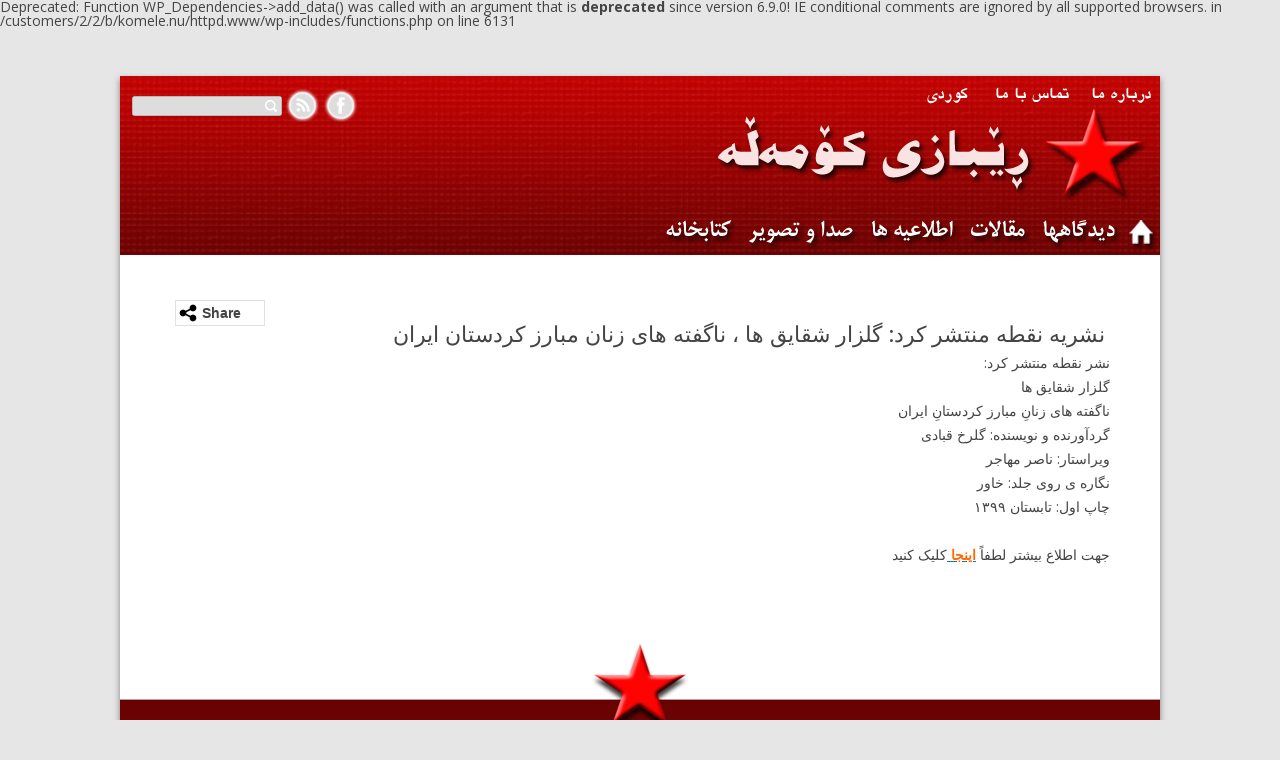

--- FILE ---
content_type: text/css
request_url: http://www.komele.nu/wp-content/themes/komala/css/komala.css
body_size: 2963
content:
/*
Styles for komala
*/

.komala-page
{
	width:1040px !important;
	margin: 0 auto;
	background-color: #ffffff;
	box-shadow: 0 3px 6px rgba(100, 100, 100, 0.8);
	margin-top: 48px;
	margin-bottom: 48px;
}

.komala-header
{
	height: 134px;
	background-image : url('./images/banner.png');
	border-bottom: 0px solid white;
	position:relative;	
}

.top-menu
{
	width:500px;
	position:absolute;
	top:0;	
	right:0;
}

.top-menu ul li
{
	float:right;
	margin:5px;
}

.top-menu a
{
	display: block;
	height:30px;
	background-image: url('./images/top_menu.png');
}
.top-menu.farsi a
{
	background-image: url('./images/top_menu_farsi.png');
}

.aboutus-menuitem a{width:120px;background-position:-160px 0px;}
.aboutus-menuitem a:hover{background-position:-160px -30px;}
.contactus-menuitem a{width:90px;background-position:-65px 0px;}
.contactus-menuitem a:hover{background-position:-65px -30px;}
.lang-menuitem a{width:50px;background-position:-10px 0px;}
.lang-menuitem a:hover{background-position:-10px -30px;}

.aboutus-menuitem.farsi a{width:70px;background-position:-160px 0px;}
.aboutus-menuitem.farsi a:hover{background-position:-160px -30px;}
.contactus-menuitem.farsi a{width:90px;background-position:-65px 0px;}
.contactus-menuitem.farsi a:hover{background-position:-65px -30px;}
.lang-menuitem.farsi a{width:50px;background-position:-15px 0px;}
.lang-menuitem.farsi a:hover{background-position:-15px -30px;}


.top-search
{
	width:500px;
	position:absolute;
	top:0;	
	padding:10px;
}

.top-search.farsi
{
	left:0;
}
.top-search.english
{
	right:0;
}


.top-search a
{
	display: block;
	width:34px;
	height:30px;
}


.top-search input[type="text"]
{
	background-image:url('./images/search.png');
	width:130px;
	height:20px;
	padding:0;
	border:0;
	padding-right:20px;
	margin-top:8px;
}

.top-search ul li
{
	float:left;
	margin:2px;
	background-image:url('./images/buttons.png');
}

.top-search.english ul li
{
	float:right;
}

.search-linkitem {width:150px;background-image:url('') !important;margin-top:9px;}
.rss-linkitem {width:34px;height:34px;background-position:0px 0px;}
.facebook-linkitem {width:34px;height:34px;background-position:-34px 0px;}
.twitter-linkitem {width:34px;height:34px;background-position:-68px 0px;}

.rss-linkitem:hover{background-position:0px -34px;}
.facebook-linkitem:hover{background-position:-34px -34px;}
.twitter-linkitem:hover{background-position:-68px -34px;}

.main-menu
{
	height:45px;
	background-image:url('./images/menu_back.png');
}
.header-sep
{
	height:10px;
	background-image:url('./images/header_sep.png');
}
.main-menu ul li
{
	float:right;
}

.main-menu a
{
	display: block;
	height:45px;
	background-image:url('./images/main_menu.png');
}

.main-menu.farsi a
{
	background-image:url('./images/main_menu_farsi.png');
}


.mainhome-menuitem a { width:40px;}
.mainhome-menuitem a:hover { background-position:0px -44px;}
.views-menuitem a { width:90px;background-position:-560px 0px;}
.views-menuitem a:hover { background-position:-560px -44px;}
.articles-menuitem a { width:72px;background-position:-470px 0px;}
.articles-menuitem a:hover { background-position:-470px -44px;}
.statements-menuitem a { width:108px;background-position:-362px 0px;}
.statements-menuitem a:hover { background-position:-362px -44px;}
.multimedia-menuitem a { width:144px;background-position:-218px 0px;}
.multimedia-menuitem a:hover { background-position:-218px -44px;}
.library-menuitem a { width:108px;background-position:-110px 0px;}
.library-menuitem a:hover { background-position:-110px -44px;}

.mainhome-menuitem.farsi a { width:40px;}
.mainhome-menuitem.farsi a:hover { background-position:0px -44px;}
.views-menuitem.farsi a { width:90px;background-position:-620px 0px;}
.views-menuitem.farsi a:hover { background-position:-620px -44px;}
.articles-menuitem.farsi a { width:72px;background-position:-530px 0px;}
.articles-menuitem.farsi a:hover { background-position:-530px -44px;}
.statements-menuitem.farsi a { width:100px;background-position:-430px 0px;}
.statements-menuitem.farsi a:hover { background-position:-430px -44px;}
.multimedia-menuitem.farsi a { width:122px;background-position:-300px 0px;}
.multimedia-menuitem.farsi a:hover { background-position:-300px -44px;}
.library-menuitem.farsi a { width:108px;background-position:-170px 0px;}
.library-menuitem.farsi a:hover { background-position:-170px -44px;}


.sections
{
	background-color:Aqua;
	margin: 20px auto;
	border:1px solid #E0E0FF;
}
.section-tumb
{
	width:250px;
}
.section-tumb-last
{
	height:350px;
	width:250px;
	background-image:url('./images/content_item.png');
	position:relative;
}
.section-tumb-last:hover {background-position:-250px 0px;}

.section-link
{
	height:70px;
	width:250px;
	background-image:url('./images/sections_large.png');
}
.section-link.english
{
	background-image:url('./images/sections_large_english.png');
}

.section-link a
{
	display:block;
	width:100%;
	height:100%;
}
#section-link-stories {background-position:0px 0px;}
#section-link-rights {background-position:-250px 0px;}
#section-link-movements {background-position:-500px 0px;}
#section-link-photos {background-position:-750px 0px;}
#section-link-stories:hover {background-position:0px -70px;}
#section-link-rights:hover {background-position:-250px -70px;}
#section-link-movements:hover {background-position:-500px -70px;}
#section-link-photos:hover {background-position:-750px -70px;}


.section-tumb-last-image
{
	width:230px;
	height:330px;
	margin:10px;
}

.section-tumb-last-link
{
	display:block;
	width:210px;
	height:90px;
	margin:10px;
	background-image:url('./images/opac.png');
	position:absolute;
	bottom:0;
	left:0;
	padding:10px;
	color:white;
	text-decoration:none;
	font-size:14px;
}

.section-tumb-last-link.farsi
{
	text-align:right;
}

.section-tumb-last-link.english
{
	text-align:left;
}

.section-tumb-last-link:hover
{
	color:Yellow;
}

.section-tumb-last-link .title
{
	font-size:20px;
	margin-bottom:10px;
}


.section-tumb-seperator
{
	height:130px;
	background-image:url('./images/content_sep.png');
}

.home-recents
{
	width:650px;
}
.home-recents.farsi
{
	float:right;
	border-left:1px solid #E0E0FF;
}
.home-recents.english
{
	float:left;
	border-right:1px solid #E0E0FF;
}

.home-sidebar
{
	width:300px;
	float:left;
	position:relative;
	margin:10px 0px 0 10px;
}

.home-sidebar-item
{
	width:280px;
	margin: 0px 15px 20px 15px;
}
.home-sidebar-item .link-image
{
	width:100%;
}
.home-sidebar-item a .item-title
{
	text-align:center;
	font-size:20px;
	margin:5px 0 5px 0;
}

.home-sidebar-item a
{
	text-decoration:none !important;
}


.home-sections
{
	width:700px;
	margin-top:20px;
}
.home-section
{
	height:45px;
	background-image:url('./images/home_section.png');
	position:relative;
}

.section-recents
{
	padding:0px;
	margin-bottom:20px;
	overflow:hidden;
}

.section-recents-header
{
	position:relative;
	height:40px;
	border-bottom:1px solid #E0E0FF;
}


.section-recents-title
{
	height:40px;
	width:125px;
	position:absolute;
	right:10px;
}
.section-recents-title.farsi{background-image:url('./images/main_menu_farsi.png');}
.section-recents-title.kurdi{background-image:url('./images/main_menu.png');}



.section-recents-title a
{
	display:block;
	width:100%;
	height:100%;
}




#section-recents-link-view.kurdi {background-position:-542px 0px;width:108px}
#section-recents-link-article.kurdi {background-position:-470px 0px;width:72px}
#section-recents-link-statement.kurdi {background-position:-362px 0px;width:108px;}
#section-recents-link-multimedia.kurdi {background-position:-218px 0px;width:144px;}
#section-recents-link-library.kurdi {background-position:-110px 0px;width:108px;}

#section-recents-link-view.kurdi:hover {background-position:-542px -45px;}
#section-recents-link-article.kurdi:hover {background-position:-470px -45px;}
#section-recents-link-statement.kurdi:hover {background-position:-362px -45px;}
#section-recents-link-multimedia.kurdi:hover {background-position:-218px -45px;}
#section-recents-link-library.kurdi:hover {background-position:-110px -45px;}


#section-recents-link-view.farsi {background-position:-602px 0px;width:108px}
#section-recents-link-article.farsi {background-position:-530px 0px;width:72px}
#section-recents-link-statement.farsi {background-position:-422px 0px;width:108px;}
#section-recents-link-multimedia.farsi {background-position:-278px 0px;width:144px;}
#section-recents-link-library.farsi {background-position:-170px 0px;width:108px;}

#section-recents-link-view.farsi:hover {background-position:-602px -45px;}
#section-recents-link-article.farsi:hover {background-position:-530px -45px;}
#section-recents-link-statement.farsi:hover {background-position:-422px -45px;}
#section-recents-link-multimedia.farsi:hover {background-position:-278px -45px;}
#section-recents-link-library.farsi:hover {background-position:-170px -45px;}





.section-recents ul li
{
	background-repeat:no-repeat;
	background-image:url('./images/entry.png');
	background-position:right;	
	text-align:right;
	padding: 5px 20px 5px 20px;
	margin:3px 10px 3px 10px;
	font-size:14px;
}

.section-recents ul li a
{
	color:#000000;
	
}

.komala-info
{
	height:250px;
	background-image: url('./images/footer.png');
	position:relative;
}

.komala-logo
{
	height:60px;
	width:250px;
	background-image: url('./images/logo.png');
	margin:0px auto;
}

.footer-link ul li
{
	float:left;
	margin:2px;
	background-image:url('./images/buttons.png');
	margin-top:130px;
}
.footer-link
{
	width:78px;
	margin:0 auto;
}
.footer-link a
{
	display: block;
	width:30px;
	height:30px;
}

.category-page-top
{
	overflow:hidden;
	padding:5px;
	position:relative;
	border-bottom:1px solid navy;
}
.category-page-menu
{
	overflow:hidden;
	background-color:Aqua;
	width:500px;
	margin:0px auto;
}


.category-header
{
	height:60px;
	position:relative;
	background-image: url('./images/category_title.png');
	background-repeat:no-repeat;
	background-position:right;
	margin:10px;
}
.category-title
{
	position:absolute;
	right:20px;
	width:100px;
	height:45px;
	top:5px;
	background-image:url('./images/main_menu.png');
}
.category-title.farsi
{
	background-image:url('./images/main_menu_farsi.png');
}



.view-title.kurdi{width:108px;background-position:-542px 0;}
.article-title.kurdi{width:72px;background-position:-470px 0;}
.statement-title.kurdi{width:108px;background-position:-362px 0;}
.multimedia-title.kurdi{width:144px;background-position:-218px 0;}
.library-title.kurdi{width:108px;background-position:-110px 0;}

.view-title.farsi{width:108px;background-position:-602px 0;}
.article-title.farsi{width:72px;background-position:-530px 0;}
.statement-title.farsi{width:108px;background-position:-422px 0;}
.multimedia-title.farsi{width:144px;background-position:-278px 0;}
.library-title.farsi{width:108px;background-position:-170px 0;}




.category-page-recent1
{
	width:280px;
	overflow:hidden;
	border:1px solid #E0E0FF;
	margin:20px;
	float:right;
}


.category-page-recent1:hover {	background-color:#F0F0FF;}

.category-page-recent5
{
	width:190px;
	overflow:hidden;
	border:1px solid #E0E0FF;
	margin:20px;
	float:right;
}
.category-page-recent5:hover {	background-color:#F0F0FF;}


.category-page-recent2
{
	overflow:hidden;
	padding:20px;
	clear:both;
}

.category-page-recent3
{
	overflow:hidden;
	padding:10px;
	float:right;
	width:210px;
}

.category-page-recent4
{
	overflow:hidden;
	padding:10px;
	float:right;
	width:120px;
}


.category-page-recent1 a,.category-page-recent2 a
{
	text-decoration:none;
}

.articles-image-frame
{
	width:260px;
	height:170px;
	background-image:url('./images/content_small_box.png');
	margin:10px;
}

.articles-image-frame-portrait
{
	width:170px;
	height:260px;
	background-image:url('./images/content_small_box_portrait.png');
	margin:10px;
}


.category-page-recent1 .articles-title-frame
{
	margin:20px;
	text-align:right;
}

.category-page-recent2 .articles-title-frame
{
	padding:5px 30px 5px 0;
	border:1px solid #E0E0FF;
	margin-bottom:20px;
}
.category-page-recent2 .articles-title-frame:hover {	background-color:#F0F0FF;}

.category-page-recent3 .articles-title-frame,.category-page-recent4 .articles-title-frame
{
	text-align:right;
	margin:5px;
}

.articles-image
{
	width:240px;
	height:150px;
	margin:10px;
}

.articles-image-portrait
{
	width:150px;
	height:240px;
	margin:10px;
}

.articles-image-small1
{
	width:210px;
	height:130px;
}
.category-page-recent4 .articles-image-small
{
	width:120px;
	height:180px;
}


.articles-title
{
	font-size:20px; 
	margin:10px;
	text-align:right;
}

.articles-excerpt
{
	font-size:14px; 
	margin:10px;
	text-align:right;
}



.category-link.farsi
{
	height:34px;
	width:125px;
	background-image:url('./images/sections_small.png');
	float:right;
}
.category-link.english
{
	height:34px;
	width:125px;
	background-image:url('./images/sections_small_english.png');
	float:right;
}


.category-link a
{
	display:block;
	width:100%;
	height:100%;
}

.komala-content
{
	margin:0px 30px 30px 30px;
}

#komala-comments
{
	width:700px;
	margin:0 auto;
	border:1px solid #C0C0FF;
	padding:20px;
	clear:both;
	margin-top:50px;
	background-color:#E0E0FF;
	box-shadow: 0 2px 10px rgba(100, 100, 100, 0.8);
}

.komala-post-content
{
	margin:0 auto;
	padding:20px;
	clear:both;
	margin-top:10px;
	direction:rtl;
}

.komala-content1
{
	margin:30px;
}


.search-list
{
	width:650px;
	float:right;
	border-left:1px solid #E0E0FF;
	direction:rtl;
	padding:20px;
}

.page-header
{
	padding:10px !important;
	margin:0px !important;
}

.entry-header
{
	margin:5px !important;
}

.page-title
{
	text-align:right;
	direction:rtl;
	padding:10px;
	font-size:20px;
}

.entry-introduction
{
	border: 1px solid black;
	padding:10px;
	margin:20px;
}

.slider-container
{
	width:700px;
	height:400px;
	position:relative;
}
.slider-pager
{
	position:relative;
	width:630px;
	height:400px;
	margin-left:70px;
	background-image:url('./images/slider-back.png');
	left:0;
	top:0;
}
.slider-page
{
	position:absolute;
	width:600px;
	height:370px;
	background-color:Transparent;
	top:0;
	margin:15px;
}

#slider-navigation
{
	position:absolute;
	left:0;
	top:0;
	height:400px;
	width:69px;
	text-align:center;
	border-right:1px solid #B03030;
}

.slider-link
{
	width:69px;
	height:60px;
	display:block;
	color:White;
	cursor:pointer;
	font-size:30px;
	font-family:Times New Roman;
	padding-top:20px;
	background-color:#900000;
}

.slider-link.selected
{
	background-color:#600000;
}

.home-top
{
	overflow:hidden;
	margin:10px;
	float:right;
	width:700px;
}

.home-top-image.landscape
{
	width:100%;
	height:100%;
	position:absolute;
	left:0;
	top:0;
}
.home-top-image.portrait
{
	height:100%;
}


.home-top-excerpt
{
	height:100px;
	width:100%;
	position:absolute;
	bottom:0;
	left:0;
	background-image:url('./images/opac.png');
	color:White;
	text-align:right;
}

.home-top-excerpt h1
{
	margin:5px;
	font-size:20px;
}

.home-top-excerpt h1 a
{
	color:Yellow;
	text-decoration:none;
}

.home-top-excerpt p
{
	margin:5px;
	font-size:16px;
}

.slider-page-content
{
	position:relative;
	width:600px;
	height:370px;
	text-align:center;
}


.share-buttons-container
{
	width:90px;
	height:20px;
	float : left;
}

.share-buttons
{
	height:24px;
	background-color:White;
	overflow:hidden;
	direction:ltr;
	padding-left:10px;
	border:1px solid #E0E0E0;
}

.share-buttons p
{
	font-family:Arial;
	font-weight:bold;
	line-height:24px;
	margin-bottom:10px;
}

.share-title
{
	background-image:url('./images/share.png');
	background-repeat:no-repeat;
	padding-left:24px;
	background-position:0px 2px;
	margin-left:-8px;
}

.news-sidebar-item
{
	direction:rtl;
	margin:20px;
}

--- FILE ---
content_type: text/javascript
request_url: http://www.komele.nu/wp-content/themes/komala/js/slider.js?ver=1
body_size: 870
content:
var currentSlide = 0;
var slideCount = 0;
var timer;
var opencount = 0;

jQuery( document ).ready(function( $ ) 
{
    var count = $(".slider-page").length;
    slideCount= count;
    for (i = 1; i <= count; i++) 
    {
        jQuery("#slider-page-"+i.toString()).hide();
        jQuery('#slider-navigation').append('<div class="slider-link" id="slider-link-'+i.toString()+'">'+i+'</div>');
    }    
    jQuery("#slider-page-1").fadeIn();
    jQuery("#slider-link-1").addClass("selected");
    currentSlide=1;
    startTimer();
    jQuery(".slider-container").mouseenter(stopTimer);
    jQuery(".slider-container").mouseleave(startTimer);
    jQuery(".slider-link").click(linkClicked);
    
    jQuery(".share-buttons").mouseenter(expandButtons);
    jQuery(".share-buttons").mouseleave(collapseButtons);
    init_facebook(document, 'script', 'facebook-jssdk');
    init_google(document, 'script', 'google-jssdk');
    
    
});


function showSlide(id )
{
    jQuery("#slider-page-"+currentSlide.toString()).fadeOut(1000);
    jQuery("#slider-link-"+currentSlide.toString()).removeClass("selected");
    currentSlide=id;
    if (currentSlide>slideCount) currentSlide=1;
    jQuery("#slider-page-"+currentSlide.toString()).fadeIn(1000);
    jQuery("#slider-link-"+currentSlide.toString()).addClass("selected");
}

function toggleSlide()
{
    var linkID = currentSlide +1;
    showSlide(linkID);
    startTimer();
}



function stopTimer()
{
    clearTimeout(timer);
}

function startTimer()
{
    clearTimeout(timer);
    timer = setTimeout('toggleSlide()', 5000);
}

function linkClicked()
{
    var linkID = jQuery(".slider-link").index(this) + 1;
    showSlide(linkID);
    
}


function init_facebook(d, s, id) 
{
  var js, fjs = d.getElementsByTagName(s)[0];
  if (d.getElementById(id)) return;
  js = d.createElement(s); js.id = id;
  js.src = "//connect.facebook.net/en_US/sdk.js#xfbml=1&version=v2.0";
  fjs.parentNode.insertBefore(js, fjs);
    
}

function init_google(d, s, id) 
{
  var js, fjs = d.getElementsByTagName(s)[0];
  if (d.getElementById(id)) return;
  js = d.createElement(s); js.id = id;
  js.src = "https://apis.google.com/js/plusone.js";
  fjs.parentNode.insertBefore(js, fjs);

}


function openended()
{
    opencount--;
}

function expandButtons()
{
    if (opencount==0)
    {
        opencount++;
        jQuery(this).animate({height: "90px"}, 200,openended);
    }
}

function collapseButtons()
{
   jQuery(this).animate({height: "24px"}, 200);
}

